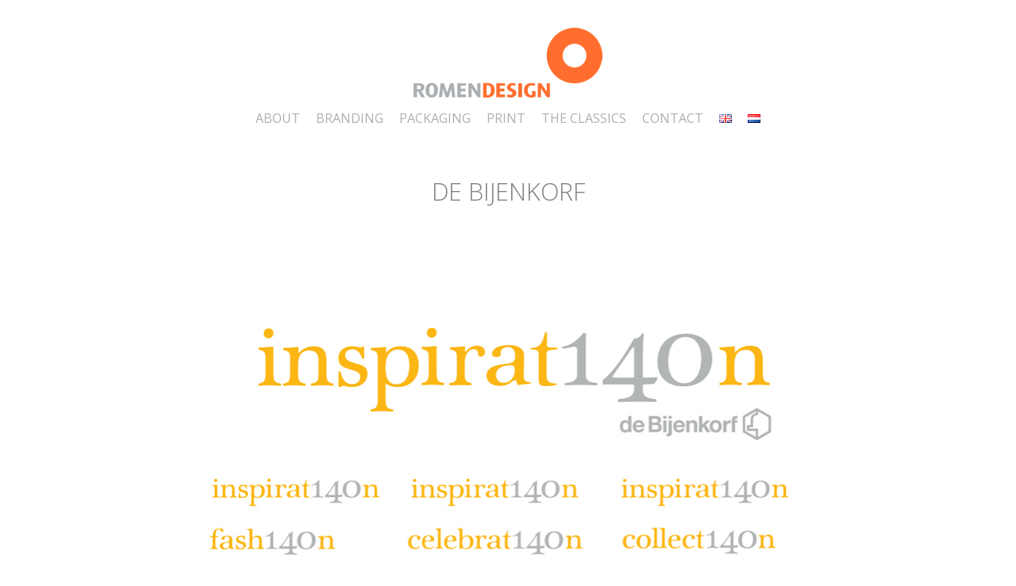

--- FILE ---
content_type: text/html; charset=UTF-8
request_url: https://www.romendesign.nl/project/de-bijenkorfen/
body_size: 50865
content:
<!DOCTYPE html>
<html lang="en-US">
<head>
	<meta charset="UTF-8">
	<meta name="viewport" content="width=device-width, initial-scale=1">
	<link rel="profile" href="http://gmpg.org/xfn/11">
	<link rel="pingback" href="https://www.romendesign.nl/xmlrpc.php">
	<meta name='robots' content='index, follow, max-image-preview:large, max-snippet:-1, max-video-preview:-1' />
<link rel="alternate" href="https://www.romendesign.nl/project/de-bijenkorfen/" hreflang="en" />
<link rel="alternate" href="https://www.romendesign.nl/nl/project/de-bijenkorfnl/" hreflang="nl" />

	<!-- This site is optimized with the Yoast SEO plugin v21.1 - https://yoast.com/wordpress/plugins/seo/ -->
	<title>De Bijenkorf &gt; Romen Design</title>
	<link rel="canonical" href="https://www.romendesign.nl/project/de-bijenkorfen/" />
	<meta property="og:locale" content="en_US" />
	<meta property="og:locale:alternate" content="nl_NL" />
	<meta property="og:type" content="article" />
	<meta property="og:title" content="De Bijenkorf &gt; Romen Design" />
	<meta property="og:description" content="BewarenBewarenBewarenBewarenBewarenBewarenBewarenBewarenBewaren ClientDe BijenkorfMediaBranding, packagingDesignerRaúl RodríguezDesign studioVBAT" />
	<meta property="og:url" content="https://www.romendesign.nl/project/de-bijenkorfen/" />
	<meta property="og:site_name" content="Romen Design" />
	<meta property="article:modified_time" content="2022-04-15T16:05:54+00:00" />
	<meta property="og:image" content="https://www.romendesign.nl/wp-content/uploads/2017/06/DeBijenkorf_Button.jpg" />
	<meta property="og:image:width" content="1246" />
	<meta property="og:image:height" content="1118" />
	<meta property="og:image:type" content="image/jpeg" />
	<meta name="twitter:card" content="summary_large_image" />
	<script type="application/ld+json" class="yoast-schema-graph">{"@context":"https://schema.org","@graph":[{"@type":"WebPage","@id":"https://www.romendesign.nl/project/de-bijenkorfen/","url":"https://www.romendesign.nl/project/de-bijenkorfen/","name":"De Bijenkorf &gt; Romen Design","isPartOf":{"@id":"https://www.romendesign.nl/#website"},"primaryImageOfPage":{"@id":"https://www.romendesign.nl/project/de-bijenkorfen/#primaryimage"},"image":{"@id":"https://www.romendesign.nl/project/de-bijenkorfen/#primaryimage"},"thumbnailUrl":"https://www.romendesign.nl/wp-content/uploads/2017/06/DeBijenkorf_Button.jpg","datePublished":"2017-06-09T12:17:13+00:00","dateModified":"2022-04-15T16:05:54+00:00","breadcrumb":{"@id":"https://www.romendesign.nl/project/de-bijenkorfen/#breadcrumb"},"inLanguage":"en-US","potentialAction":[{"@type":"ReadAction","target":["https://www.romendesign.nl/project/de-bijenkorfen/"]}]},{"@type":"ImageObject","inLanguage":"en-US","@id":"https://www.romendesign.nl/project/de-bijenkorfen/#primaryimage","url":"https://www.romendesign.nl/wp-content/uploads/2017/06/DeBijenkorf_Button.jpg","contentUrl":"https://www.romendesign.nl/wp-content/uploads/2017/06/DeBijenkorf_Button.jpg","width":1246,"height":1118},{"@type":"BreadcrumbList","@id":"https://www.romendesign.nl/project/de-bijenkorfen/#breadcrumb","itemListElement":[{"@type":"ListItem","position":1,"name":"Home","item":"https://www.romendesign.nl/"},{"@type":"ListItem","position":2,"name":"De Bijenkorf"}]},{"@type":"WebSite","@id":"https://www.romendesign.nl/#website","url":"https://www.romendesign.nl/","name":"Romen Design","description":"","potentialAction":[{"@type":"SearchAction","target":{"@type":"EntryPoint","urlTemplate":"https://www.romendesign.nl/?s={search_term_string}"},"query-input":"required name=search_term_string"}],"inLanguage":"en-US"}]}</script>
	<!-- / Yoast SEO plugin. -->


<link rel='dns-prefetch' href='//fonts.googleapis.com' />
<link rel="alternate" type="application/rss+xml" title="Romen Design &raquo; Feed" href="https://www.romendesign.nl/feed/" />
<link rel="alternate" type="application/rss+xml" title="Romen Design &raquo; Comments Feed" href="https://www.romendesign.nl/comments/feed/" />
<script type="text/javascript">
window._wpemojiSettings = {"baseUrl":"https:\/\/s.w.org\/images\/core\/emoji\/14.0.0\/72x72\/","ext":".png","svgUrl":"https:\/\/s.w.org\/images\/core\/emoji\/14.0.0\/svg\/","svgExt":".svg","source":{"concatemoji":"\/\/www.romendesign.nl\/wp-includes\/js\/wp-emoji-release.min.js?ver=6.1.1"}};
/*! This file is auto-generated */
!function(e,a,t){var n,r,o,i=a.createElement("canvas"),p=i.getContext&&i.getContext("2d");function s(e,t){var a=String.fromCharCode,e=(p.clearRect(0,0,i.width,i.height),p.fillText(a.apply(this,e),0,0),i.toDataURL());return p.clearRect(0,0,i.width,i.height),p.fillText(a.apply(this,t),0,0),e===i.toDataURL()}function c(e){var t=a.createElement("script");t.src=e,t.defer=t.type="text/javascript",a.getElementsByTagName("head")[0].appendChild(t)}for(o=Array("flag","emoji"),t.supports={everything:!0,everythingExceptFlag:!0},r=0;r<o.length;r++)t.supports[o[r]]=function(e){if(p&&p.fillText)switch(p.textBaseline="top",p.font="600 32px Arial",e){case"flag":return s([127987,65039,8205,9895,65039],[127987,65039,8203,9895,65039])?!1:!s([55356,56826,55356,56819],[55356,56826,8203,55356,56819])&&!s([55356,57332,56128,56423,56128,56418,56128,56421,56128,56430,56128,56423,56128,56447],[55356,57332,8203,56128,56423,8203,56128,56418,8203,56128,56421,8203,56128,56430,8203,56128,56423,8203,56128,56447]);case"emoji":return!s([129777,127995,8205,129778,127999],[129777,127995,8203,129778,127999])}return!1}(o[r]),t.supports.everything=t.supports.everything&&t.supports[o[r]],"flag"!==o[r]&&(t.supports.everythingExceptFlag=t.supports.everythingExceptFlag&&t.supports[o[r]]);t.supports.everythingExceptFlag=t.supports.everythingExceptFlag&&!t.supports.flag,t.DOMReady=!1,t.readyCallback=function(){t.DOMReady=!0},t.supports.everything||(n=function(){t.readyCallback()},a.addEventListener?(a.addEventListener("DOMContentLoaded",n,!1),e.addEventListener("load",n,!1)):(e.attachEvent("onload",n),a.attachEvent("onreadystatechange",function(){"complete"===a.readyState&&t.readyCallback()})),(e=t.source||{}).concatemoji?c(e.concatemoji):e.wpemoji&&e.twemoji&&(c(e.twemoji),c(e.wpemoji)))}(window,document,window._wpemojiSettings);
</script>
<style type="text/css">
img.wp-smiley,
img.emoji {
	display: inline !important;
	border: none !important;
	box-shadow: none !important;
	height: 1em !important;
	width: 1em !important;
	margin: 0 0.07em !important;
	vertical-align: -0.1em !important;
	background: none !important;
	padding: 0 !important;
}
</style>
	<link rel='stylesheet' id='wp-block-library-css' href='//www.romendesign.nl/wp-includes/css/dist/block-library/style.min.css?ver=6.1.1' type='text/css' media='all' />
<link rel='stylesheet' id='classic-theme-styles-css' href='//www.romendesign.nl/wp-includes/css/classic-themes.min.css?ver=1' type='text/css' media='all' />
<style id='global-styles-inline-css' type='text/css'>
body{--wp--preset--color--black: #000000;--wp--preset--color--cyan-bluish-gray: #abb8c3;--wp--preset--color--white: #ffffff;--wp--preset--color--pale-pink: #f78da7;--wp--preset--color--vivid-red: #cf2e2e;--wp--preset--color--luminous-vivid-orange: #ff6900;--wp--preset--color--luminous-vivid-amber: #fcb900;--wp--preset--color--light-green-cyan: #7bdcb5;--wp--preset--color--vivid-green-cyan: #00d084;--wp--preset--color--pale-cyan-blue: #8ed1fc;--wp--preset--color--vivid-cyan-blue: #0693e3;--wp--preset--color--vivid-purple: #9b51e0;--wp--preset--gradient--vivid-cyan-blue-to-vivid-purple: linear-gradient(135deg,rgba(6,147,227,1) 0%,rgb(155,81,224) 100%);--wp--preset--gradient--light-green-cyan-to-vivid-green-cyan: linear-gradient(135deg,rgb(122,220,180) 0%,rgb(0,208,130) 100%);--wp--preset--gradient--luminous-vivid-amber-to-luminous-vivid-orange: linear-gradient(135deg,rgba(252,185,0,1) 0%,rgba(255,105,0,1) 100%);--wp--preset--gradient--luminous-vivid-orange-to-vivid-red: linear-gradient(135deg,rgba(255,105,0,1) 0%,rgb(207,46,46) 100%);--wp--preset--gradient--very-light-gray-to-cyan-bluish-gray: linear-gradient(135deg,rgb(238,238,238) 0%,rgb(169,184,195) 100%);--wp--preset--gradient--cool-to-warm-spectrum: linear-gradient(135deg,rgb(74,234,220) 0%,rgb(151,120,209) 20%,rgb(207,42,186) 40%,rgb(238,44,130) 60%,rgb(251,105,98) 80%,rgb(254,248,76) 100%);--wp--preset--gradient--blush-light-purple: linear-gradient(135deg,rgb(255,206,236) 0%,rgb(152,150,240) 100%);--wp--preset--gradient--blush-bordeaux: linear-gradient(135deg,rgb(254,205,165) 0%,rgb(254,45,45) 50%,rgb(107,0,62) 100%);--wp--preset--gradient--luminous-dusk: linear-gradient(135deg,rgb(255,203,112) 0%,rgb(199,81,192) 50%,rgb(65,88,208) 100%);--wp--preset--gradient--pale-ocean: linear-gradient(135deg,rgb(255,245,203) 0%,rgb(182,227,212) 50%,rgb(51,167,181) 100%);--wp--preset--gradient--electric-grass: linear-gradient(135deg,rgb(202,248,128) 0%,rgb(113,206,126) 100%);--wp--preset--gradient--midnight: linear-gradient(135deg,rgb(2,3,129) 0%,rgb(40,116,252) 100%);--wp--preset--duotone--dark-grayscale: url('#wp-duotone-dark-grayscale');--wp--preset--duotone--grayscale: url('#wp-duotone-grayscale');--wp--preset--duotone--purple-yellow: url('#wp-duotone-purple-yellow');--wp--preset--duotone--blue-red: url('#wp-duotone-blue-red');--wp--preset--duotone--midnight: url('#wp-duotone-midnight');--wp--preset--duotone--magenta-yellow: url('#wp-duotone-magenta-yellow');--wp--preset--duotone--purple-green: url('#wp-duotone-purple-green');--wp--preset--duotone--blue-orange: url('#wp-duotone-blue-orange');--wp--preset--font-size--small: 13px;--wp--preset--font-size--medium: 20px;--wp--preset--font-size--large: 36px;--wp--preset--font-size--x-large: 42px;--wp--preset--spacing--20: 0.44rem;--wp--preset--spacing--30: 0.67rem;--wp--preset--spacing--40: 1rem;--wp--preset--spacing--50: 1.5rem;--wp--preset--spacing--60: 2.25rem;--wp--preset--spacing--70: 3.38rem;--wp--preset--spacing--80: 5.06rem;}:where(.is-layout-flex){gap: 0.5em;}body .is-layout-flow > .alignleft{float: left;margin-inline-start: 0;margin-inline-end: 2em;}body .is-layout-flow > .alignright{float: right;margin-inline-start: 2em;margin-inline-end: 0;}body .is-layout-flow > .aligncenter{margin-left: auto !important;margin-right: auto !important;}body .is-layout-constrained > .alignleft{float: left;margin-inline-start: 0;margin-inline-end: 2em;}body .is-layout-constrained > .alignright{float: right;margin-inline-start: 2em;margin-inline-end: 0;}body .is-layout-constrained > .aligncenter{margin-left: auto !important;margin-right: auto !important;}body .is-layout-constrained > :where(:not(.alignleft):not(.alignright):not(.alignfull)){max-width: var(--wp--style--global--content-size);margin-left: auto !important;margin-right: auto !important;}body .is-layout-constrained > .alignwide{max-width: var(--wp--style--global--wide-size);}body .is-layout-flex{display: flex;}body .is-layout-flex{flex-wrap: wrap;align-items: center;}body .is-layout-flex > *{margin: 0;}:where(.wp-block-columns.is-layout-flex){gap: 2em;}.has-black-color{color: var(--wp--preset--color--black) !important;}.has-cyan-bluish-gray-color{color: var(--wp--preset--color--cyan-bluish-gray) !important;}.has-white-color{color: var(--wp--preset--color--white) !important;}.has-pale-pink-color{color: var(--wp--preset--color--pale-pink) !important;}.has-vivid-red-color{color: var(--wp--preset--color--vivid-red) !important;}.has-luminous-vivid-orange-color{color: var(--wp--preset--color--luminous-vivid-orange) !important;}.has-luminous-vivid-amber-color{color: var(--wp--preset--color--luminous-vivid-amber) !important;}.has-light-green-cyan-color{color: var(--wp--preset--color--light-green-cyan) !important;}.has-vivid-green-cyan-color{color: var(--wp--preset--color--vivid-green-cyan) !important;}.has-pale-cyan-blue-color{color: var(--wp--preset--color--pale-cyan-blue) !important;}.has-vivid-cyan-blue-color{color: var(--wp--preset--color--vivid-cyan-blue) !important;}.has-vivid-purple-color{color: var(--wp--preset--color--vivid-purple) !important;}.has-black-background-color{background-color: var(--wp--preset--color--black) !important;}.has-cyan-bluish-gray-background-color{background-color: var(--wp--preset--color--cyan-bluish-gray) !important;}.has-white-background-color{background-color: var(--wp--preset--color--white) !important;}.has-pale-pink-background-color{background-color: var(--wp--preset--color--pale-pink) !important;}.has-vivid-red-background-color{background-color: var(--wp--preset--color--vivid-red) !important;}.has-luminous-vivid-orange-background-color{background-color: var(--wp--preset--color--luminous-vivid-orange) !important;}.has-luminous-vivid-amber-background-color{background-color: var(--wp--preset--color--luminous-vivid-amber) !important;}.has-light-green-cyan-background-color{background-color: var(--wp--preset--color--light-green-cyan) !important;}.has-vivid-green-cyan-background-color{background-color: var(--wp--preset--color--vivid-green-cyan) !important;}.has-pale-cyan-blue-background-color{background-color: var(--wp--preset--color--pale-cyan-blue) !important;}.has-vivid-cyan-blue-background-color{background-color: var(--wp--preset--color--vivid-cyan-blue) !important;}.has-vivid-purple-background-color{background-color: var(--wp--preset--color--vivid-purple) !important;}.has-black-border-color{border-color: var(--wp--preset--color--black) !important;}.has-cyan-bluish-gray-border-color{border-color: var(--wp--preset--color--cyan-bluish-gray) !important;}.has-white-border-color{border-color: var(--wp--preset--color--white) !important;}.has-pale-pink-border-color{border-color: var(--wp--preset--color--pale-pink) !important;}.has-vivid-red-border-color{border-color: var(--wp--preset--color--vivid-red) !important;}.has-luminous-vivid-orange-border-color{border-color: var(--wp--preset--color--luminous-vivid-orange) !important;}.has-luminous-vivid-amber-border-color{border-color: var(--wp--preset--color--luminous-vivid-amber) !important;}.has-light-green-cyan-border-color{border-color: var(--wp--preset--color--light-green-cyan) !important;}.has-vivid-green-cyan-border-color{border-color: var(--wp--preset--color--vivid-green-cyan) !important;}.has-pale-cyan-blue-border-color{border-color: var(--wp--preset--color--pale-cyan-blue) !important;}.has-vivid-cyan-blue-border-color{border-color: var(--wp--preset--color--vivid-cyan-blue) !important;}.has-vivid-purple-border-color{border-color: var(--wp--preset--color--vivid-purple) !important;}.has-vivid-cyan-blue-to-vivid-purple-gradient-background{background: var(--wp--preset--gradient--vivid-cyan-blue-to-vivid-purple) !important;}.has-light-green-cyan-to-vivid-green-cyan-gradient-background{background: var(--wp--preset--gradient--light-green-cyan-to-vivid-green-cyan) !important;}.has-luminous-vivid-amber-to-luminous-vivid-orange-gradient-background{background: var(--wp--preset--gradient--luminous-vivid-amber-to-luminous-vivid-orange) !important;}.has-luminous-vivid-orange-to-vivid-red-gradient-background{background: var(--wp--preset--gradient--luminous-vivid-orange-to-vivid-red) !important;}.has-very-light-gray-to-cyan-bluish-gray-gradient-background{background: var(--wp--preset--gradient--very-light-gray-to-cyan-bluish-gray) !important;}.has-cool-to-warm-spectrum-gradient-background{background: var(--wp--preset--gradient--cool-to-warm-spectrum) !important;}.has-blush-light-purple-gradient-background{background: var(--wp--preset--gradient--blush-light-purple) !important;}.has-blush-bordeaux-gradient-background{background: var(--wp--preset--gradient--blush-bordeaux) !important;}.has-luminous-dusk-gradient-background{background: var(--wp--preset--gradient--luminous-dusk) !important;}.has-pale-ocean-gradient-background{background: var(--wp--preset--gradient--pale-ocean) !important;}.has-electric-grass-gradient-background{background: var(--wp--preset--gradient--electric-grass) !important;}.has-midnight-gradient-background{background: var(--wp--preset--gradient--midnight) !important;}.has-small-font-size{font-size: var(--wp--preset--font-size--small) !important;}.has-medium-font-size{font-size: var(--wp--preset--font-size--medium) !important;}.has-large-font-size{font-size: var(--wp--preset--font-size--large) !important;}.has-x-large-font-size{font-size: var(--wp--preset--font-size--x-large) !important;}
.wp-block-navigation a:where(:not(.wp-element-button)){color: inherit;}
:where(.wp-block-columns.is-layout-flex){gap: 2em;}
.wp-block-pullquote{font-size: 1.5em;line-height: 1.6;}
</style>
<link rel='stylesheet' id='rs-plugin-settings-css' href='//www.romendesign.nl/wp-content/plugins/revslider/public/assets/css/settings.css?ver=5.4.7.2' type='text/css' media='all' />
<style id='rs-plugin-settings-inline-css' type='text/css'>
.tp-caption a{color:#fff;text-shadow:none;-webkit-transition:all 0.2s ease-out;-moz-transition:all 0.2s ease-out;-o-transition:all 0.2s ease-out;-ms-transition:all 0.2s ease-out;text-decoration:none;padding:12px 10px !important; display:block}.tp-caption a:hover{color:#fff}.largeredbtn{font-family:"Raleway",sans-serif;font-weight:900;font-size:16px;line-height:60px;color:#fff !important;text-decoration:none;padding-left:40px;padding-right:80px;padding-top:22px;padding-bottom:22px;background:rgb(234,91,31); background:-moz-linear-gradient(top,rgba(234,91,31,1) 0%,rgba(227,58,12,1) 100%); background:-webkit-gradient(linear,left top,left bottom,color-stop(0%,rgba(234,91,31,1)),color-stop(100%,rgba(227,58,12,1))); background:-webkit-linear-gradient(top,rgba(234,91,31,1) 0%,rgba(227,58,12,1) 100%); background:-o-linear-gradient(top,rgba(234,91,31,1) 0%,rgba(227,58,12,1) 100%); background:-ms-linear-gradient(top,rgba(234,91,31,1) 0%,rgba(227,58,12,1) 100%); background:linear-gradient(to bottom,rgba(234,91,31,1) 0%,rgba(227,58,12,1) 100%); filter:progid:DXImageTransform.Microsoft.gradient( startColorstr='#ea5b1f',endColorstr='#e33a0c',GradientType=0 )}.largeredbtn:hover{background:rgb(227,58,12); background:-moz-linear-gradient(top,rgba(227,58,12,1) 0%,rgba(234,91,31,1) 100%); background:-webkit-gradient(linear,left top,left bottom,color-stop(0%,rgba(227,58,12,1)),color-stop(100%,rgba(234,91,31,1))); background:-webkit-linear-gradient(top,rgba(227,58,12,1) 0%,rgba(234,91,31,1) 100%); background:-o-linear-gradient(top,rgba(227,58,12,1) 0%,rgba(234,91,31,1) 100%); background:-ms-linear-gradient(top,rgba(227,58,12,1) 0%,rgba(234,91,31,1) 100%); background:linear-gradient(to bottom,rgba(227,58,12,1) 0%,rgba(234,91,31,1) 100%); filter:progid:DXImageTransform.Microsoft.gradient( startColorstr='#e33a0c',endColorstr='#ea5b1f',GradientType=0 )}.fullrounded img{-webkit-border-radius:400px;-moz-border-radius:400px;border-radius:400px}
</style>
<link rel='stylesheet' id='siteorigin-panels-front-css' href='//www.romendesign.nl/wp-content/plugins/siteorigin-panels/css/front-flex.min.css?ver=2.20.4' type='text/css' media='all' />
<link rel='stylesheet' id='create-fonts-css' href='//fonts.googleapis.com/css?family=Montserrat%3A400%2C700%7COpen+Sans%3A300%2C400%2C700%2C300italic%2C400italic%2C700italic&#038;subset=latin%2Clatin-ext' type='text/css' media='all' />
<link rel='stylesheet' id='spba-animate-css' href='//www.romendesign.nl/wp-content/themes/themetrust-create/css/animate.min.css?ver=1.0' type='text/css' media='all' />
<link rel='stylesheet' id='jquery-background-video-css' href='//www.romendesign.nl/wp-content/themes/themetrust-create/css/jquery.background-video.css?ver=6.1.1' type='text/css' media='all' />
<link rel='stylesheet' id='so_video_background-css' href='//www.romendesign.nl/wp-content/themes/themetrust-create/css/so_video_background.css?ver=6.1.1' type='text/css' media='all' />
<link rel='stylesheet' id='create-style-css' href='//www.romendesign.nl/wp-content/themes/themetrust-create/style.css?ver=5' type='text/css' media='all' />
<link rel='stylesheet' id='create-owl-carousel-css' href='//www.romendesign.nl/wp-content/themes/themetrust-create/css/owl.carousel.css?ver=1.3.3' type='text/css' media='all' />
<link rel='stylesheet' id='create-owl-theme-css' href='//www.romendesign.nl/wp-content/themes/themetrust-create/css/owl.theme.css?ver=1.3.3' type='text/css' media='all' />
<link rel='stylesheet' id='create-prettyphoto-css' href='//www.romendesign.nl/wp-content/themes/themetrust-create/css/prettyPhoto.css?ver=3.1.6' type='text/css' media='all' />
<link rel='stylesheet' id='superfish-css' href='//www.romendesign.nl/wp-content/themes/themetrust-create/css/superfish.css?ver=1.7.5' type='text/css' media='all' />
<link rel='stylesheet' id='create-woocommerce-css' href='//www.romendesign.nl/wp-content/themes/themetrust-create/css/woocommerce.css?ver=1.0' type='text/css' media='all' />
<link rel='stylesheet' id='create-loader-main-css' href='//www.romendesign.nl/wp-content/themes/themetrust-create/css/loaders/spinkit.css?ver=1.0' type='text/css' media='all' />
<link rel='stylesheet' id='create-loader-animation-css' href='//www.romendesign.nl/wp-content/themes/themetrust-create/css/loaders/pulse.css?ver=1.0' type='text/css' media='all' />
<link rel='stylesheet' id='create-font-awesome-css' href='//www.romendesign.nl/wp-content/themes/themetrust-create/css/font-awesome.min.css?ver=4.0.3' type='text/css' media='all' />
<script type='text/javascript' src='//www.romendesign.nl/wp-includes/js/jquery/jquery.min.js?ver=3.6.1' id='jquery-core-js'></script>
<script type='text/javascript' src='//www.romendesign.nl/wp-includes/js/jquery/jquery-migrate.min.js?ver=3.3.2' id='jquery-migrate-js'></script>
<script type='text/javascript' src='//www.romendesign.nl/wp-content/plugins/revslider/public/assets/js/jquery.themepunch.tools.min.js?ver=5.4.7.2' id='tp-tools-js'></script>
<script type='text/javascript' src='//www.romendesign.nl/wp-content/plugins/revslider/public/assets/js/jquery.themepunch.revolution.min.js?ver=5.4.7.2' id='revmin-js'></script>
<script type='text/javascript' src='//www.romendesign.nl/wp-content/themes/themetrust-create/js/imagesloaded.js?ver=3.1.6' id='create-imagesloaded-js'></script>
<link rel="https://api.w.org/" href="https://www.romendesign.nl/wp-json/" /><link rel="EditURI" type="application/rsd+xml" title="RSD" href="https://www.romendesign.nl/xmlrpc.php?rsd" />
<link rel="wlwmanifest" type="application/wlwmanifest+xml" href="https://www.romendesign.nl/wp-includes/wlwmanifest.xml" />
<meta name="generator" content="WordPress 6.1.1" />
<link rel='shortlink' href='https://www.romendesign.nl/?p=1403' />
<link rel="alternate" type="application/json+oembed" href="https://www.romendesign.nl/wp-json/oembed/1.0/embed?url=https%3A%2F%2Fwww.romendesign.nl%2Fproject%2Fde-bijenkorfen%2F" />
<link rel="alternate" type="text/xml+oembed" href="https://www.romendesign.nl/wp-json/oembed/1.0/embed?url=https%3A%2F%2Fwww.romendesign.nl%2Fproject%2Fde-bijenkorfen%2F&#038;format=xml" />
				<meta name="generator" content="create  2.0" />

		<!--[if IE 8]>
		<link rel="stylesheet" href="https://www.romendesign.nl/wp-content/themes/themetrust-create/css/ie8.css" type="text/css" media="screen" />
		<![endif]-->
		<!--[if IE]><script src="http://html5shiv.googlecode.com/svn/trunk/html5.js"></script><![endif]-->

		
		<style>

							body #primary header.main .inner { text-align: center !important; }
			
							body #primary header.main .inner * { color: #7f7f7f; }
			
							#primary header.main { background-color: #ffffff; }
			
			
						.entry-content a, .entry-content a:visited { color: #ff6e2f; }
			
			
						.button, a.button, a.button:active, a.button:visited, #footer a.button, #searchsubmit, input[type="submit"], a.post-edit-link, a.tt-button, .pagination a, .pagination span, .woocommerce nav.woocommerce-pagination ul li a, .woocommerce nav.woocommerce-pagination ul li span, .wpforms-form input[type=submit], .wpforms-form button[type=submit] { background-color: #ff6e2f !important; }
			
			
			
			
			
							.main-nav ul li,
				.secondary-nav span,
				.secondary-nav a { color: #abafb2 !important; }
			
			
							.menu-toggle.open:hover,
				.main-nav ul li:hover,
				.main-nav ul li.active,
				.secondary-nav a:hover,
				.secondary-nav span:hover,
				.main-nav ul li.current,
				.main-nav ul li.current-cat,
				.main-nav ul li.current_page_item,
				.main-nav ul li.current-menu-item,
				.main-nav ul li.current-post-ancestor,
				.single-post .main-nav ul li.current_page_parent,
				.main-nav ul li.current-category-parent,
				.main-nav ul li.current-category-ancestor,
				.main-nav ul li.current-portfolio-ancestor,
				.main-nav ul li.current-projects-ancestor { color: #ff6e2f !important;}

			
			
							#site-header.sticky .header-search *,
				#site-header.sticky #search-toggle-close,
				.sticky .main-nav ul li,
				.sticky .secondary-nav span,
				.sticky .secondary-nav a { color: #abafb2 !important; }
			
							.sticky #search-toggle-close:hover,
				.sticky .main-nav ul li:hover,
				.sticky .main-nav ul li.active,
				.sticky .main-nav ul li.current,
				.sticky .main-nav ul li.current-cat,
				.sticky .main-nav ul li.current_page_item,
				.sticky .main-nav ul li.current-menu-item,
				.sticky .main-nav ul li.current-post-ancestor,
				.sticky .single-post .main-nav ul li.current_page_parent,
				.sticky .main-nav ul li.current-category-parent,
				.sticky .main-nav ul li.current-category-ancestor,
				.sticky .main-nav ul li.current-portfolio-ancestor,
				.sticky .main-nav ul li.current-projects-ancestor,
				.sticky .secondary-nav span:hover, .sticky .secondary-nav a:hover { color: #ff6e2f !important; }
			
			
			
							#loader-icon, #loader-icon * { background-color: #ff6e2f; }
			
			
							.main-nav ul.sf-menu li ul { background-color: #abafb2; }
			
			
			
			
							#slide-panel { background-color: #ffffff; }
			
							#slide-panel * { color: #ff6e2f; }
			
							#slide-panel a { color: #ff6e2f; }
				#slide-panel nav li { color: #ff6e2f; }
				#slide-panel .menu-toggle.close { color: #ff6e2f; }
			
							#slide-panel a:hover { color: #abafb2; }
				#slide-panel .menu-toggle.close:hover { color: #abafb2; }
			
							#slide-panel nav li { border-bottom: 1px solid #ff6e2f; }
				#slide-panel nav ul li:last-child { border: none; }
			
							#scroll-to-top { background-color: #ff6e2f; }
			
							#scroll-to-top { color: #ffffff; }
			
							#footer { background-color: #f7f7f7; }
			
							#footer * { color: #555555 !important; }
			
							#footer .widget-title { color: #555555 !important; }
			
							#footer a { color: #555555 !important; }
			
							#footer a:hover { color: #ff6e2f !important; }
			
			
			

		
			
			
			
			
			
		
			
							header.entry-header.main * { color: #191919 !important; }
			
			
		
							.inline-header #site-header.main .nav-holder { height: 116px; }
				.inline-header #site-header.main #logo { height: 116px; }
				.inline-header #site-header.main .nav-holder,
				.inline-header #site-header.main .main-nav ul > li,
				.inline-header #site-header.main .main-nav ul > li > a,
				#site-header.main .main-nav #menu-main-menu > li > span,
				#site-header.main .secondary-nav a,
				#site-header.main .secondary-nav span  { line-height: 116px; height: 116px;}
			
							#site-header.sticky .inside .nav-holder { height: 130px !important; }
				#site-header.sticky #logo { height: 130px !important; }
				#site-header.sticky .nav-holder,
				#site-header.sticky .main-nav ul > li,
				#site-header.sticky .main-nav ul > li > a,
				#site-header.sticky .main-nav ul > li > span,
				#site-header.sticky .secondary-nav a,
				#site-header.sticky .secondary-nav span  { line-height: 130px; height: 130px;}
			
			
		
		
		</style>

					
					<style type="text/css">p { 
											}</style>

									
					<style type="text/css">.site-main h1 { 
						 font-weight: 300;					}</style>

									
					<style type="text/css">.site-main h2 { 
						 font-weight: 300;					}</style>

									
					<style type="text/css">.site-main h3 { 
						 font-weight: 300;					}</style>

									
					<style type="text/css">.site-main h4 { 
						 font-weight: 300;					}</style>

									
					<style type="text/css">#primary header.main h1.entry-title { 
						 font-weight: 300;					}</style>

									
					<style type="text/css">.main-nav ul li a, .main-nav ul li span { 
						 font-weight: 500; font-size: 16px;					}</style>

				<meta name="generator" content="Powered by Slider Revolution 5.4.7.2 - responsive, Mobile-Friendly Slider Plugin for WordPress with comfortable drag and drop interface." />
                <style type="text/css" media="all"
                       id="siteorigin-panels-layouts-head">/* Layout 1403 */ #pgc-1403-0-0 { width:100%;width:calc(100% - ( 0 * 30px ) ) } #pg-1403-0 , #pl-1403 .so-panel:last-of-type { margin-bottom:0px } #pgc-1403-1-0 { width:12.0485%;width:calc(12.0485% - ( 0.87951504383337 * 50px ) ) } #pgc-1403-1-1 { width:75.9674%;width:calc(75.9674% - ( 0.24032558243635 * 50px ) ) } #pgc-1403-1-2 { width:11.9841%;width:calc(11.9841% - ( 0.88015937373028 * 50px ) ) } #pl-1403 .so-panel { margin-bottom:30px } #pg-1403-1.panel-has-style > .panel-row-style, #pg-1403-1.panel-no-style { -webkit-align-items:flex-start;align-items:flex-start } #pgc-1403-1-1 { align-self:auto } @media (max-width:780px){ #pg-1403-0.panel-no-style, #pg-1403-0.panel-has-style > .panel-row-style, #pg-1403-0 , #pg-1403-1.panel-no-style, #pg-1403-1.panel-has-style > .panel-row-style, #pg-1403-1 { -webkit-flex-direction:column;-ms-flex-direction:column;flex-direction:column } #pg-1403-0 > .panel-grid-cell , #pg-1403-0 > .panel-row-style > .panel-grid-cell , #pg-1403-1 > .panel-grid-cell , #pg-1403-1 > .panel-row-style > .panel-grid-cell { width:100%;margin-right:0 } #pgc-1403-1-0 , #pgc-1403-1-1 { margin-bottom:30px } #pl-1403 .panel-grid-cell { padding:0 } #pl-1403 .panel-grid .panel-grid-cell-empty { display:none } #pl-1403 .panel-grid .panel-grid-cell-mobile-last { margin-bottom:0px }  } </style><script type="text/javascript">function setREVStartSize(e){									
						try{ e.c=jQuery(e.c);var i=jQuery(window).width(),t=9999,r=0,n=0,l=0,f=0,s=0,h=0;
							if(e.responsiveLevels&&(jQuery.each(e.responsiveLevels,function(e,f){f>i&&(t=r=f,l=e),i>f&&f>r&&(r=f,n=e)}),t>r&&(l=n)),f=e.gridheight[l]||e.gridheight[0]||e.gridheight,s=e.gridwidth[l]||e.gridwidth[0]||e.gridwidth,h=i/s,h=h>1?1:h,f=Math.round(h*f),"fullscreen"==e.sliderLayout){var u=(e.c.width(),jQuery(window).height());if(void 0!=e.fullScreenOffsetContainer){var c=e.fullScreenOffsetContainer.split(",");if (c) jQuery.each(c,function(e,i){u=jQuery(i).length>0?u-jQuery(i).outerHeight(!0):u}),e.fullScreenOffset.split("%").length>1&&void 0!=e.fullScreenOffset&&e.fullScreenOffset.length>0?u-=jQuery(window).height()*parseInt(e.fullScreenOffset,0)/100:void 0!=e.fullScreenOffset&&e.fullScreenOffset.length>0&&(u-=parseInt(e.fullScreenOffset,0))}f=u}else void 0!=e.minHeight&&f<e.minHeight&&(f=e.minHeight);e.c.closest(".rev_slider_wrapper").css({height:f})					
						}catch(d){console.log("Failure at Presize of Slider:"+d)}						
					};</script>
		<style type="text/css" id="wp-custom-css">
			/*
Je kunt hier je eigen CSS toevoegen.

Klik op het help icoon om meer te leren.
*/

#primary header.main h1 {
	text-transform: uppercase;
}
body #site-header.transparent {
	border-bottom:none !important;
}
#site-header {
    box-shadow:none;
}
.so-widget-sow-features .textwidget p {
    font-size: 0.9em;
}
#primary header.main {
   margin-top:20px;
}
body #primary header.main .inner * {
    color: #7f7f7f !important;
}

#logo img {
    margin-top: 15px;
}		</style>
		</head>

<body class="project-template-default single single-project postid-1403 solid  siteorigin-panels siteorigin-panels-before-js chrome osx full-width top-header stacked-header sticky-header">

	<div id="loader-container"><div id="loader-icon" class="sk-spinner sk-spinner-pulse"></div><div id="loader-screen"></div></div>	<div id="scroll-to-top"><span></span></div>
		<!-- Slide Panel -->
	<div id="slide-panel">
		<div class="hidden-scroll">
			<div class="inner has-mobile-menu">
				
				<nav id="slide-mobile-menu" class="menu-menu-principal-container"><ul id="menu-menu-principal" class="collapse sidebar"><li id="menu-item-1694" class="menu-item menu-item-type-post_type menu-item-object-page menu-item-home menu-item-1694"><a href="https://www.romendesign.nl/">About</a></li>
<li id="menu-item-1627" class="menu-item menu-item-type-post_type menu-item-object-page menu-item-1627"><a href="https://www.romendesign.nl/branding/">Branding</a></li>
<li id="menu-item-1632" class="menu-item menu-item-type-post_type menu-item-object-page menu-item-1632"><a href="https://www.romendesign.nl/packaging/">Packaging</a></li>
<li id="menu-item-1645" class="menu-item menu-item-type-post_type menu-item-object-page menu-item-1645"><a href="https://www.romendesign.nl/print/">Print</a></li>
<li id="menu-item-3089" class="menu-item menu-item-type-post_type menu-item-object-page menu-item-3089"><a href="https://www.romendesign.nl/the-classics/">The Classics</a></li>
<li id="menu-item-1673" class="menu-item menu-item-type-post_type menu-item-object-page menu-item-1673"><a href="https://www.romendesign.nl/contact/">Contact</a></li>
<li id="menu-item-3312-en" class="lang-item lang-item-43 lang-item-en current-lang lang-item-first menu-item menu-item-type-custom menu-item-object-custom menu-item-3312-en"><a href="https://www.romendesign.nl/project/de-bijenkorfen/" hreflang="en-US" lang="en-US"><img src="[data-uri]" alt="English" width="16" height="11" style="width: 16px; height: 11px;" /></a></li>
<li id="menu-item-3312-nl" class="lang-item lang-item-46 lang-item-nl menu-item menu-item-type-custom menu-item-object-custom menu-item-3312-nl"><a href="https://www.romendesign.nl/nl/project/de-bijenkorfnl/" hreflang="nl-NL" lang="nl-NL"><img src="[data-uri]" alt="Nederlands" width="16" height="11" style="width: 16px; height: 11px;" /></a></li>
</ul></nav>
									<div class="widget-area desktop" role="complementary">
						<div id="text-2" class="widget-box widget widget_text"><div class="inside"><h3 class="widget-title">About Romen Design</h3>			<div class="textwidget"><p>Hier tekst en meer tekst, bla,bla of weghalen<br />
<a href="your-url-goes-here" class="fa fa-twitter"></a><a href="your-url-goes-here" class="fa fa-dribbble"></a><a href="your-url-goes-here" class="fa fa-instagram"></a></p>
</div>
		</div></div>					</div><!-- .widget-area-desktop -->
											</div><!-- .inner -->
		</div>
		<span id="menu-toggle-close" class="menu-toggle right close slide" data-target="slide-panel"><span></span></span>
	</div><!-- /slide-panel-->
	

<div id="site-wrap">
<div id="main-container">
							<header id="site-header" class="main solid dark">
								<div class="inside logo-and-nav clearfix">

															
					<div id="logo" class="has-sticky-logo">
											<h2 class="site-title"><a href="https://www.romendesign.nl"><img src="http://www.romendesign.nl/wp-content/uploads/2017/06/Logo_RD.png" alt="Romen Design" /></a></h2>
					
											<h2 class="site-title sticky"><a href="https://www.romendesign.nl"><img src="http://www.romendesign.nl/wp-content/uploads/2017/06/Logo_RD.png" alt="Romen Design" /></a></h2>
										</div>

					
					<div class="nav-holder">

						<div class="main-nav clearfix">
						<ul id="menu-menu-principal-1" class="main-menu sf-menu"><li class="menu-item menu-item-type-post_type menu-item-object-page menu-item-home menu-item-1694 depth-0"><a href="https://www.romendesign.nl/" class="link link-depth-0"><span>About</span></a></li>
<li class="menu-item menu-item-type-post_type menu-item-object-page menu-item-1627 depth-0"><a href="https://www.romendesign.nl/branding/" class="link link-depth-0"><span>Branding</span></a></li>
<li class="menu-item menu-item-type-post_type menu-item-object-page menu-item-1632 depth-0"><a href="https://www.romendesign.nl/packaging/" class="link link-depth-0"><span>Packaging</span></a></li>
<li class="menu-item menu-item-type-post_type menu-item-object-page menu-item-1645 depth-0"><a href="https://www.romendesign.nl/print/" class="link link-depth-0"><span>Print</span></a></li>
<li class="menu-item menu-item-type-post_type menu-item-object-page menu-item-3089 depth-0"><a href="https://www.romendesign.nl/the-classics/" class="link link-depth-0"><span>The Classics</span></a></li>
<li class="menu-item menu-item-type-post_type menu-item-object-page menu-item-1673 depth-0"><a href="https://www.romendesign.nl/contact/" class="link link-depth-0"><span>Contact</span></a></li>
<li class="lang-item lang-item-43 lang-item-en current-lang lang-item-first menu-item menu-item-type-custom menu-item-object-custom menu-item-3312-en depth-0"><a href="https://www.romendesign.nl/project/de-bijenkorfen/" hreflang="en-US" lang="en-US" class="link link-depth-0"><span><img src="[data-uri]" alt="English" width="16" height="11" style="width: 16px; height: 11px;" /></span></a></li>
<li class="lang-item lang-item-46 lang-item-nl menu-item menu-item-type-custom menu-item-object-custom menu-item-3312-nl depth-0"><a href="https://www.romendesign.nl/nl/project/de-bijenkorfnl/" hreflang="nl-NL" lang="nl-NL" class="link link-depth-0"><span><img src="[data-uri]" alt="Nederlands" width="16" height="11" style="width: 16px; height: 11px;" /></span></a></li>
</ul>						</div>

						<div class="secondary-nav clearfix">

							
							
							<span id="menu-toggle-open" class="menu-toggle right open slide " data-target="slide-menu" ></span>


						</div>
					</div>

				</div>

			</header><!-- #site-header -->
						<div id="middle">
	<div id="primary" class="content-area">
		
				<div class="header-wrap">
		<header class="main entry-header center" >
			<div class="inner">
			<div class="title">	
							
				<h1 class="entry-title">De Bijenkorf</h1>										</div>
			</div><!-- .inner -->
		</header><!-- .entry-header -->
		</div>
				
		<main id="main" class="site-main" role="main">

					<div class="body-wrap clear">
			<article id="post-1403" class="post-1403 project type-project status-publish has-post-thumbnail hentry skill-branding">
				<span class="entry-title" style="display: none;">De Bijenkorf</span><span class="vcard" style="display: none;"><span class="fn"><a href="https://www.romendesign.nl/author/verito/" title="Posts by Veronica Becerra" rel="author">Veronica Becerra</a></span></span><span class="updated" style="display:none;">2022-04-15T16:05:54+00:00</span>					<div class="entry-content">
						<div id="pl-1403"  class="panel-layout" ><div id="pg-1403-0"  class="panel-grid panel-has-style" ><div class="siteorigin-panels-stretch panel-row-style panel-row-style-for-1403-0" data-stretch-type="full-stretched" ><div id="pgc-1403-0-0"  class="panel-grid-cell" ><div id="panel-1403-0-0-0" class="so-panel widget widget_text panel-first-child panel-last-child" data-index="0" >			<div class="textwidget"></div>
		</div></div></div></div><div id="pg-1403-1"  class="panel-grid panel-has-style" ><div class="siteorigin-panels-stretch panel-row-style panel-row-style-for-1403-1" style="padding-top: 60px; " data-stretch-type="full" ><div id="pgc-1403-1-0"  class="panel-grid-cell panel-grid-cell-empty" ></div><div id="pgc-1403-1-1"  class="panel-grid-cell panel-grid-cell-mobile-last" ><div id="panel-1403-1-1-0" class="so-panel widget widget_black-studio-tinymce widget_black_studio_tinymce panel-first-child" data-index="1" ><div class="textwidget"><p><img class="aligncenter wp-image-2374 size-full" src="//www.romendesign.nl/wp-content/uploads/2017/06/Bijenkorf_Portfolio1.jpg" alt="" width="900" height="4461" /></p>
<p><span style="border-radius: 2px; text-indent: 20px; width: auto; padding: 0px 4px 0px 0px; text-align: center; font: bold 11px/20px 'Helvetica Neue',Helvetica,sans-serif; color: #ffffff; background: #bd081c  no-repeat scroll 3px 50% / 14px 14px; position: absolute; opacity: 1; z-index: 8675309; display: none; cursor: pointer; top: 26px; left: 20px;">Bewaren</span></p>
<p><span style="border-radius: 2px; text-indent: 20px; width: auto; padding: 0px 4px 0px 0px; text-align: center; font: bold 11px/20px 'Helvetica Neue',Helvetica,sans-serif; color: #ffffff; background: #bd081c  no-repeat scroll 3px 50% / 14px 14px; position: absolute; opacity: 1; z-index: 8675309; display: none; cursor: pointer;">Bewaren</span></p>
<p><span style="border-radius: 2px; text-indent: 20px; width: auto; padding: 0px 4px 0px 0px; text-align: center; font: bold 11px/20px 'Helvetica Neue',Helvetica,sans-serif; color: #ffffff; background: #bd081c  no-repeat scroll 3px 50% / 14px 14px; position: absolute; opacity: 1; z-index: 8675309; display: none; cursor: pointer; top: 26px; left: 20px;">Bewaren</span></p>
<p><span style="border-radius: 2px; text-indent: 20px; width: auto; padding: 0px 4px 0px 0px; text-align: center; font: bold 11px/20px 'Helvetica Neue',Helvetica,sans-serif; color: #ffffff; background: #bd081c  no-repeat scroll 3px 50% / 14px 14px; position: absolute; opacity: 1; z-index: 8675309; display: none; cursor: pointer; top: 26px; left: 20px;">Bewaren</span></p>
<p><span style="border-radius: 2px; text-indent: 20px; width: auto; padding: 0px 4px 0px 0px; text-align: center; font: bold 11px/20px 'Helvetica Neue',Helvetica,sans-serif; color: #ffffff; background: #bd081c  no-repeat scroll 3px 50% / 14px 14px; position: absolute; opacity: 1; z-index: 8675309; display: none; cursor: pointer; top: 26px; left: 321px;">Bewaren</span></p>
<p><span style="border-radius: 2px; text-indent: 20px; width: auto; padding: 0px 4px 0px 0px; text-align: center; font: bold 11px/20px 'Helvetica Neue',Helvetica,sans-serif; color: #ffffff; background: #bd081c  no-repeat scroll 3px 50% / 14px 14px; position: absolute; opacity: 1; z-index: 8675309; display: none; cursor: pointer;">Bewaren</span></p>
<p><span style="border-radius: 2px; text-indent: 20px; width: auto; padding: 0px 4px 0px 0px; text-align: center; font: bold 11px/20px 'Helvetica Neue',Helvetica,sans-serif; color: #ffffff; background: #bd081c  no-repeat scroll 3px 50% / 14px 14px; position: absolute; opacity: 1; z-index: 8675309; display: none; cursor: pointer; top: 26px; left: 321px;">Bewaren</span></p>
<p><span style="border-radius: 2px; text-indent: 20px; width: auto; padding: 0px 4px 0px 0px; text-align: center; font: bold 11px/20px 'Helvetica Neue',Helvetica,sans-serif; color: #ffffff; background: #bd081c  no-repeat scroll 3px 50% / 14px 14px; position: absolute; opacity: 1; z-index: 8675309; display: none; cursor: pointer; top: 26px; left: 321px;">Bewaren</span></p>
<p><span style="border-radius: 2px; text-indent: 20px; width: auto; padding: 0px 4px 0px 0px; text-align: center; font: bold 11px/20px 'Helvetica Neue',Helvetica,sans-serif; color: #ffffff; background: #bd081c  no-repeat scroll 3px 50% / 14px 14px; position: absolute; opacity: 1; z-index: 8675309; display: none; cursor: pointer; top: 26px; left: 558px;">Bewaren</span></p>
</div></div><div id="panel-1403-1-1-1" class="so-panel widget widget_black-studio-tinymce widget_black_studio_tinymce panel-last-child" data-index="2" ><div class="textwidget"><p style="text-align: center;"><strong>Client</strong><br />De Bijenkorf</p>
<p style="text-align: center;"><strong>Media</strong><br />Branding, packaging</p>
<p style="text-align: center;"><strong>Designer</strong><br />Raúl Rodríguez</p>
<p style="text-align: center;"><strong>Design studio</strong><br />VBAT</p>
<p></p>
</div></div></div><div id="pgc-1403-1-2"  class="panel-grid-cell panel-grid-cell-empty" ></div></div></div></div>											</div><!-- .entry-content -->

				<footer class="post-nav">
							<nav class="navigation post-navigation" role="navigation">
			<h1 class="screen-reader-text">Post navigation</h1>

			<div class="nav-links clear">
				<div class="nav-next"><a href="https://www.romendesign.nl/project/chiquitaen/" rel="next"><span class="meta-nav">&larr;</span> Chiquita</a></div><div class="nav-previous"><a href="https://www.romendesign.nl/project/logosen/" rel="prev">Logos <span class="meta-nav">&rarr;</span></a></div>			</div>
			<div class="clear"></div>
			<!-- .nav-links -->
		</nav><!-- .navigation -->
						
										
				</footer>

			</article><!-- #post-## -->
			</div><!-- .body-wrap -->
			
			
		
		</main><!-- #main -->
	</div><!-- #primary -->
</div> <!-- end middle -->	
		<footer id="footer" class="col-3">
		<div class="inside clear">
			
						
						<div class="main clear">
					<div id="black-studio-tinymce-3" class="small one-third widget_black_studio_tinymce footer-box widget-box"><div class="inside"><div class="textwidget"><div class="textwidget">
<p style="text-align: center;"><span style="font-size: 13px;"><a href="http://www.romendesign.nl">About</a></span><br />
<span style="font-size: 13px;"><a href="http://www.romendesign.nl/create/branding/">Branding</a><br />
<a href="http://www.romendesign.nl/packaging/">Packaging</a><br />
<a href="http://www.romendesign.nl/print/">Print</a><br />
<a href="http://www.romendesign.nl/contact/">Contact</a><br />
</span></p>
</div>
</div></div></div><div id="black-studio-tinymce-1" class="small one-third widget_black_studio_tinymce footer-box widget-box"><div class="inside"><div class="textwidget"><h3 class="widget-title" style="text-align: center;"><span style="font-size: 13px;">A d d r e s s</span></h3>
<p style="text-align: center;"><span style="font-size: 13px;">Breekamp 75</span><br />
<span style="font-size: 13px;">9412 AS, Beilen</span><br />
<span style="font-size: 13px;">The Netherlands</span></p>
<p style="text-align: center;">•  •  •</p>
</div></div></div><div id="black-studio-tinymce-2" class="small one-third widget_black_studio_tinymce footer-box widget-box"><div class="inside"><div class="textwidget"><h3 class="widget-title" style="text-align: center;"><span style="font-size: 13px;">P h o n e<br />
</span></h3>
<p style="text-align: center;"><span style="font-size: 13px;">M. +31 (0) 628 55 48 64<br />
<a href="&#109;a&#x69;l&#x74;o&#x3a;&#105;&#x6e;&#102;&#x6f;&#64;r&#x6f;m&#x65;n&#x64;&#101;&#x73;&#105;&#x67;&#110;&#x2e;&#110;l">inf&#111;&#64;&#114;&#x6f;&#x6d;&#x65;&#x6e;&#x64;&#x65;sig&#110;&#46;&#110;&#108;</a><br />
</span></p>
</div></div></div>			</div><!-- end footer main -->
						
			
			<div class="secondary">

												<div class="left"><p>&copy; 2026 <a href="https://www.romendesign.nl">Romen Design</a> All Rights Reserved.</p></div>
							</div><!-- end footer secondary-->
		</div><!-- end footer inside-->
	</footer>
		
</div> <!-- end main-container -->
</div> <!-- end site-wrap -->
	<script>
	jQuery(document).ready(function($){
		'use strict';
		if ( 'function' === typeof WOW ) {
			new WOW().init();
		}
	});
	</script>
	<script type='text/javascript' src='//www.romendesign.nl/wp-content/themes/themetrust-create/js/wow.min.js?ver=1.0' id='spba-wow-js'></script>
<script type='text/javascript' src='//www.romendesign.nl/wp-content/themes/themetrust-create/js/jquery.background-video.js?ver=1.1.1' id='jquery-background-video-js'></script>
<script type='text/javascript' src='//www.romendesign.nl/wp-content/themes/themetrust-create/js/jquery.actual.js?ver=1.0.16' id='create-jquery-actual-js'></script>
<script type='text/javascript' src='//www.romendesign.nl/wp-content/themes/themetrust-create/js/superfish.js?ver=1.7.5' id='superfish-js'></script>
<script type='text/javascript' src='//www.romendesign.nl/wp-content/themes/themetrust-create/js/jquery.waitforimages.min.js?ver=2.0.2' id='create-wait-for-images-js'></script>
<script type='text/javascript' src='//www.romendesign.nl/wp-content/themes/themetrust-create/js/owl.carousel.min.js?ver=1.3.3' id='create-owl-js'></script>
<script type='text/javascript' src='//www.romendesign.nl/wp-content/themes/themetrust-create/js/jquery.isotope.js?ver=3.0.4' id='create-isotope-js'></script>
<script type='text/javascript' src='//www.romendesign.nl/wp-content/themes/themetrust-create/js/jquery.fitvids.js?ver=1.0' id='create-fitvids-js'></script>
<script type='text/javascript' src='//www.romendesign.nl/wp-content/themes/themetrust-create/js/jquery.scrollTo.js?ver=1.4.6' id='create-scrollto-js'></script>
<script type='text/javascript' src='//www.romendesign.nl/wp-content/themes/themetrust-create/js/jquery.prettyPhoto.js?ver=3.1.6' id='create-prettyphoto-js'></script>
<script type='text/javascript' src='//www.romendesign.nl/wp-content/themes/themetrust-create/js/theme_trust.js?ver=2.1' id='create-theme_trust_js-js'></script>
<script type='text/javascript' id='siteorigin-panels-front-styles-js-extra'>
/* <![CDATA[ */
var panelsStyles = {"fullContainer":"body","stretchRows":"1"};
/* ]]> */
</script>
<script type='text/javascript' src='//www.romendesign.nl/wp-content/plugins/siteorigin-panels/js/styling.min.js?ver=2.20.4' id='siteorigin-panels-front-styles-js'></script>
<script type="text/javascript">document.body.className = document.body.className.replace("siteorigin-panels-before-js","");</script>
</body>
</html>